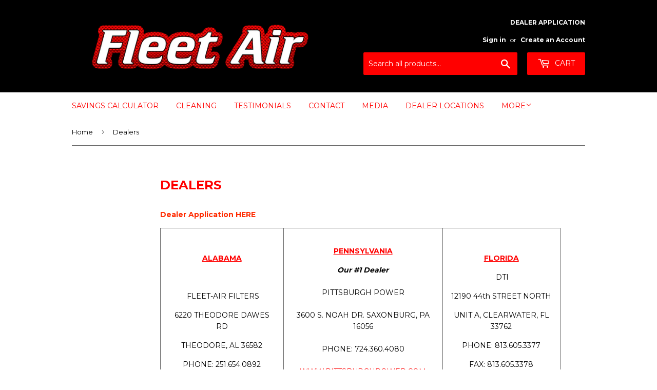

--- FILE ---
content_type: text/html; charset=utf-8
request_url: https://www.google.com/maps/d/embed?mid=1cyQMpqAblO_ukp-MyDoqeMXcIPts2sLL
body_size: 11373
content:
<!DOCTYPE html><html itemscope itemtype="http://schema.org/WebSite"><head><script nonce="79hU3lWJKmvGVIlwbZoAZQ">window['ppConfig'] = {productName: '06194a8f37177242d55a18e38c5a91c6', deleteIsEnforced:  false , sealIsEnforced:  false , heartbeatRate:  0.5 , periodicReportingRateMillis:  60000.0 , disableAllReporting:  false };(function(){'use strict';function k(a){var b=0;return function(){return b<a.length?{done:!1,value:a[b++]}:{done:!0}}}function l(a){var b=typeof Symbol!="undefined"&&Symbol.iterator&&a[Symbol.iterator];if(b)return b.call(a);if(typeof a.length=="number")return{next:k(a)};throw Error(String(a)+" is not an iterable or ArrayLike");}var m=typeof Object.defineProperties=="function"?Object.defineProperty:function(a,b,c){if(a==Array.prototype||a==Object.prototype)return a;a[b]=c.value;return a};
function n(a){a=["object"==typeof globalThis&&globalThis,a,"object"==typeof window&&window,"object"==typeof self&&self,"object"==typeof global&&global];for(var b=0;b<a.length;++b){var c=a[b];if(c&&c.Math==Math)return c}throw Error("Cannot find global object");}var p=n(this);function q(a,b){if(b)a:{var c=p;a=a.split(".");for(var d=0;d<a.length-1;d++){var e=a[d];if(!(e in c))break a;c=c[e]}a=a[a.length-1];d=c[a];b=b(d);b!=d&&b!=null&&m(c,a,{configurable:!0,writable:!0,value:b})}}
q("Object.is",function(a){return a?a:function(b,c){return b===c?b!==0||1/b===1/c:b!==b&&c!==c}});q("Array.prototype.includes",function(a){return a?a:function(b,c){var d=this;d instanceof String&&(d=String(d));var e=d.length;c=c||0;for(c<0&&(c=Math.max(c+e,0));c<e;c++){var f=d[c];if(f===b||Object.is(f,b))return!0}return!1}});
q("String.prototype.includes",function(a){return a?a:function(b,c){if(this==null)throw new TypeError("The 'this' value for String.prototype.includes must not be null or undefined");if(b instanceof RegExp)throw new TypeError("First argument to String.prototype.includes must not be a regular expression");return this.indexOf(b,c||0)!==-1}});function r(a,b,c){a("https://csp.withgoogle.com/csp/proto/"+encodeURIComponent(b),JSON.stringify(c))}function t(){var a;if((a=window.ppConfig)==null?0:a.disableAllReporting)return function(){};var b,c,d,e;return(e=(b=window)==null?void 0:(c=b.navigator)==null?void 0:(d=c.sendBeacon)==null?void 0:d.bind(navigator))!=null?e:u}function u(a,b){var c=new XMLHttpRequest;c.open("POST",a);c.send(b)}
function v(){var a=(w=Object.prototype)==null?void 0:w.__lookupGetter__("__proto__"),b=x,c=y;return function(){var d=a.call(this),e,f,g,h;r(c,b,{type:"ACCESS_GET",origin:(f=window.location.origin)!=null?f:"unknown",report:{className:(g=d==null?void 0:(e=d.constructor)==null?void 0:e.name)!=null?g:"unknown",stackTrace:(h=Error().stack)!=null?h:"unknown"}});return d}}
function z(){var a=(A=Object.prototype)==null?void 0:A.__lookupSetter__("__proto__"),b=x,c=y;return function(d){d=a.call(this,d);var e,f,g,h;r(c,b,{type:"ACCESS_SET",origin:(f=window.location.origin)!=null?f:"unknown",report:{className:(g=d==null?void 0:(e=d.constructor)==null?void 0:e.name)!=null?g:"unknown",stackTrace:(h=Error().stack)!=null?h:"unknown"}});return d}}function B(a,b){C(a.productName,b);setInterval(function(){C(a.productName,b)},a.periodicReportingRateMillis)}
var D="constructor __defineGetter__ __defineSetter__ hasOwnProperty __lookupGetter__ __lookupSetter__ isPrototypeOf propertyIsEnumerable toString valueOf __proto__ toLocaleString x_ngfn_x".split(" "),E=D.concat,F=navigator.userAgent.match(/Firefox\/([0-9]+)\./),G=(!F||F.length<2?0:Number(F[1])<75)?["toSource"]:[],H;if(G instanceof Array)H=G;else{for(var I=l(G),J,K=[];!(J=I.next()).done;)K.push(J.value);H=K}var L=E.call(D,H),M=[];
function C(a,b){for(var c=[],d=l(Object.getOwnPropertyNames(Object.prototype)),e=d.next();!e.done;e=d.next())e=e.value,L.includes(e)||M.includes(e)||c.push(e);e=Object.prototype;d=[];for(var f=0;f<c.length;f++){var g=c[f];d[f]={name:g,descriptor:Object.getOwnPropertyDescriptor(Object.prototype,g),type:typeof e[g]}}if(d.length!==0){c=l(d);for(e=c.next();!e.done;e=c.next())M.push(e.value.name);var h;r(b,a,{type:"SEAL",origin:(h=window.location.origin)!=null?h:"unknown",report:{blockers:d}})}};var N=Math.random(),O=t(),P=window.ppConfig;P&&(P.disableAllReporting||P.deleteIsEnforced&&P.sealIsEnforced||N<P.heartbeatRate&&r(O,P.productName,{origin:window.location.origin,type:"HEARTBEAT"}));var y=t(),Q=window.ppConfig;if(Q)if(Q.deleteIsEnforced)delete Object.prototype.__proto__;else if(!Q.disableAllReporting){var x=Q.productName;try{var w,A;Object.defineProperty(Object.prototype,"__proto__",{enumerable:!1,get:v(),set:z()})}catch(a){}}
(function(){var a=t(),b=window.ppConfig;b&&(b.sealIsEnforced?Object.seal(Object.prototype):b.disableAllReporting||(document.readyState!=="loading"?B(b,a):document.addEventListener("DOMContentLoaded",function(){B(b,a)})))})();}).call(this);
</script><title itemprop="name">Fleet Air Filters Dealer Locations - Google My Maps</title><meta name="robots" content="noindex,nofollow"/><meta http-equiv="X-UA-Compatible" content="IE=edge,chrome=1"><meta name="viewport" content="initial-scale=1.0,minimum-scale=1.0,maximum-scale=1.0,user-scalable=0,width=device-width"/><meta name="description" itemprop="description" content="Fleet  Air Filters  cleanable air filters for Trucks and Semi&#39;s Dealer Locations For online purchases order from our website  https://fleet-airfilters.com or call 251-654-0892"/><meta itemprop="url" content="https://www.google.com/maps/d/viewer?mid=1cyQMpqAblO_ukp-MyDoqeMXcIPts2sLL"/><meta itemprop="image" content="https://www.google.com/maps/d/thumbnail?mid=1cyQMpqAblO_ukp-MyDoqeMXcIPts2sLL"/><meta property="og:type" content="website"/><meta property="og:title" content="Fleet Air Filters Dealer Locations - Google My Maps"/><meta property="og:description" content="Fleet  Air Filters  cleanable air filters for Trucks and Semi&#39;s Dealer Locations For online purchases order from our website  https://fleet-airfilters.com or call 251-654-0892"/><meta property="og:url" content="https://www.google.com/maps/d/viewer?mid=1cyQMpqAblO_ukp-MyDoqeMXcIPts2sLL"/><meta property="og:image" content="https://www.google.com/maps/d/thumbnail?mid=1cyQMpqAblO_ukp-MyDoqeMXcIPts2sLL"/><meta property="og:site_name" content="Google My Maps"/><meta name="twitter:card" content="summary_large_image"/><meta name="twitter:title" content="Fleet Air Filters Dealer Locations - Google My Maps"/><meta name="twitter:description" content="Fleet  Air Filters  cleanable air filters for Trucks and Semi&#39;s Dealer Locations For online purchases order from our website  https://fleet-airfilters.com or call 251-654-0892"/><meta name="twitter:image:src" content="https://www.google.com/maps/d/thumbnail?mid=1cyQMpqAblO_ukp-MyDoqeMXcIPts2sLL"/><link rel="stylesheet" id="gmeviewer-styles" href="https://www.gstatic.com/mapspro/_/ss/k=mapspro.gmeviewer.ZPef100W6CI.L.W.O/am=AAAE/d=0/rs=ABjfnFU-qGe8BTkBR_LzMLwzNczeEtSkkw" nonce="mCW8TcTTfJBJY-a8Z1QPdg"><link rel="stylesheet" href="https://fonts.googleapis.com/css?family=Roboto:300,400,500,700" nonce="mCW8TcTTfJBJY-a8Z1QPdg"><link rel="shortcut icon" href="//www.gstatic.com/mapspro/images/favicon-001.ico"><link rel="canonical" href="https://www.google.com/mymaps/viewer?mid=1cyQMpqAblO_ukp-MyDoqeMXcIPts2sLL&amp;hl=en_US"></head><body jscontroller="O1VPAb" jsaction="click:cOuCgd;"><div class="c4YZDc HzV7m-b7CEbf SfQLQb-dIxMhd-bN97Pc-b3rLgd"><div class="jQhVs-haAclf"><div class="jQhVs-uMX1Ee-My5Dr-purZT-uDEFge"><div class="jQhVs-uMX1Ee-My5Dr-purZT-uDEFge-bN97Pc"><div class="jQhVs-uMX1Ee-My5Dr-purZT-uDEFge-Bz112c"></div><div class="jQhVs-uMX1Ee-My5Dr-purZT-uDEFge-fmcmS-haAclf"><div class="jQhVs-uMX1Ee-My5Dr-purZT-uDEFge-fmcmS">Open full screen to view more</div></div></div></div></div><div class="i4ewOd-haAclf"><div class="i4ewOd-UzWXSb" id="map-canvas"></div></div><div class="X3SwIb-haAclf NBDE7b-oxvKad"><div class="X3SwIb-i8xkGf"></div></div><div class="Te60Vd-ZMv3u dIxMhd-bN97Pc-b3rLgd"><div class="dIxMhd-bN97Pc-Tswv1b-Bz112c"></div><div class="dIxMhd-bN97Pc-b3rLgd-fmcmS">This map was created by a user. <a href="//support.google.com/mymaps/answer/3024454?hl=en&amp;amp;ref_topic=3188329" target="_blank">Learn how to create your own.</a></div><div class="dIxMhd-bN97Pc-b3rLgd-TvD9Pc" title="Close"></div></div><script nonce="79hU3lWJKmvGVIlwbZoAZQ">
  function _DumpException(e) {
    if (window.console) {
      window.console.error(e.stack);
    }
  }
  var _pageData = "[[1,null,null,null,null,null,null,null,null,null,\"at\",\"\",\"\",1769817714730,\"\",\"en_US\",false,[],\"https://www.google.com/maps/d/viewer?mid\\u003d1cyQMpqAblO_ukp-MyDoqeMXcIPts2sLL\",\"https://www.google.com/maps/d/embed?mid\\u003d1cyQMpqAblO_ukp-MyDoqeMXcIPts2sLL\\u0026ehbc\\u003d2E312F\",\"https://www.google.com/maps/d/edit?mid\\u003d1cyQMpqAblO_ukp-MyDoqeMXcIPts2sLL\",\"https://www.google.com/maps/d/thumbnail?mid\\u003d1cyQMpqAblO_ukp-MyDoqeMXcIPts2sLL\",null,null,true,\"https://www.google.com/maps/d/print?mid\\u003d1cyQMpqAblO_ukp-MyDoqeMXcIPts2sLL\",\"https://www.google.com/maps/d/pdf?mid\\u003d1cyQMpqAblO_ukp-MyDoqeMXcIPts2sLL\",\"https://www.google.com/maps/d/viewer?mid\\u003d1cyQMpqAblO_ukp-MyDoqeMXcIPts2sLL\",null,false,\"/maps/d\",\"maps/sharing\",\"//www.google.com/intl/en_US/help/terms_maps.html\",true,\"https://docs.google.com/picker\",null,false,null,[[[\"//www.gstatic.com/mapspro/images/google-my-maps-logo-regular-001.png\",143,25],[\"//www.gstatic.com/mapspro/images/google-my-maps-logo-regular-2x-001.png\",286,50]],[[\"//www.gstatic.com/mapspro/images/google-my-maps-logo-small-001.png\",113,20],[\"//www.gstatic.com/mapspro/images/google-my-maps-logo-small-2x-001.png\",226,40]]],1,\"https://www.gstatic.com/mapspro/_/js/k\\u003dmapspro.gmeviewer.en_US.knJKv4m5-eY.O/am\\u003dAAAE/d\\u003d0/rs\\u003dABjfnFWJ7eYXBrZ1WlLyBY6MwF9-imcrgg/m\\u003dgmeviewer_base\",null,null,true,null,\"US\",null,null,null,null,null,null,true],[\"mf.map\",\"1cyQMpqAblO_ukp-MyDoqeMXcIPts2sLL\",\"Fleet Air Filters Dealer Locations\",null,[-113.58672739999997,53.57587789999999,-77.7293118,28.0405868],[-113.58672739999997,53.57587789999999,-77.7293118,28.0405868],[[null,\"ZNwmRTXt7_E\",\"Dealers\",\"\",[[[\"[data-uri]\\u003d\\u003d\"],null,1,1,[[null,[30.5573749,-88.1869777]],\"0\",null,\"ZNwmRTXt7_E\",[30.5573749,-88.1869777],[0,0],\"23DCCBF80F93ED7D\"],[[\"Fleet Air Filters\"]]],[[\"[data-uri]\\u003d\\u003d\"],null,1,1,[[null,[53.57587789999999,-113.58672739999997]],\"0\",null,\"ZNwmRTXt7_E\",[53.57587789999999,-113.58672739999997],[0,0],\"23DCCC4BD8550A58\"],[[\"Lesco Distributors Inc\"]]],[[\"[data-uri]\\u003d\\u003d\"],null,1,1,[[null,[28.0405868,-82.53714200000002]],\"0\",null,\"ZNwmRTXt7_E\",[28.0405868,-82.53714200000002],[0,0],\"23DCCEA7DE0F58BF\"],[[\"5555 W Linebaugh Ave\"]]],[[\"[data-uri]\\u003d\\u003d\"],null,1,1,[[null,[37.0070707,-94.5523589]],\"0\",null,\"ZNwmRTXt7_E\",[37.0070707,-94.5523589],[0,0],\"23DCCFE54E2B0C2F\"],[[\"Joplin 44 Petro\"]]],[[\"[data-uri]\\u003d\\u003d\"],null,1,1,[[null,[39.0152268,-94.13100209999999]],\"0\",null,\"ZNwmRTXt7_E\",[39.0152268,-94.13100209999999],[0,0],\"23DCD0334AAD8E18\"],[[\"Oak Grove 70 Petro\"]]],[[\"[data-uri]\\u003d\\u003d\"],null,1,1,[[null,[35.5820605,-78.1457744]],\"0\",null,\"ZNwmRTXt7_E\",[35.5820605,-78.1457744],[0,0],\"23DCD15988535353\"],[[\"Petro Kenly\"]]],[[\"[data-uri]\\u003d\\u003d\"],null,1,1,[[null,[40.733319,-79.84358700000001]],\"0\",null,\"ZNwmRTXt7_E\",[40.733319,-79.84358700000001],[0,0],\"23DCD1A9C36C7018\"],[[\"Pittsburgh Power\"]]],[[\"[data-uri]\\u003d\\u003d\"],null,1,1,[[null,[39.76755269999999,-77.7293118]],\"0\",null,\"ZNwmRTXt7_E\",[39.76755269999999,-77.7293118],[0,0],\"23DCD337C0F32587\"],[[\"Antrim Diesel Services Inc\"]]],[[\"[data-uri]\\u003d\\u003d\"],null,1,1,[[null,[37.003721,-94.55072299999999]],\"0\",null,\"ZNwmRTXt7_E\",[37.003721,-94.55072299999999],[0,0],\"31B93F08648C677C\"],[[\"4 State Trucks\"]]]],null,null,true,null,null,null,null,[[\"ZNwmRTXt7_E\",1,null,null,null,\"https://www.google.com/maps/d/kml?mid\\u003d1cyQMpqAblO_ukp-MyDoqeMXcIPts2sLL\\u0026resourcekey\\u0026lid\\u003dZNwmRTXt7_E\",null,null,null,null,null,2,null,[[[\"23DCCBF80F93ED7D\",[[[30.5573749,-88.1869777]]],null,null,0,[[\"name\",[\"Fleet Air Filters\"],1],null,null,null,[null,\"ChIJobIXwiG1m4gR1T2SlcrBkSg\",true]],null,0],[\"23DCCC4BD8550A58\",[[[53.57587789999999,-113.58672739999997]]],null,null,0,[[\"name\",[\"Lesco Distributors Inc\"],1],null,null,null,[null,\"ChIJgapnJVIhoFMRQwJBj6CFvn4\",true]],null,1],[\"23DCCEA7DE0F58BF\",[[[28.0405868,-82.53714200000002]]],null,null,0,[[\"name\",[\"5555 W Linebaugh Ave\"],1],null,null,null,[null,\"ChIJmRac_bbBwogR-SaLEtKLw0U\",true]],null,2],[\"23DCCFE54E2B0C2F\",[[[37.0070707,-94.5523589]]],null,null,0,[[\"name\",[\"Joplin 44 Petro\"],1],null,null,null,[null,\"ChIJcwcQV2VlyIcRipyTGW2Ssqo\",true]],null,3],[\"23DCD0334AAD8E18\",[[[39.0152268,-94.13100209999999]]],null,null,0,[[\"name\",[\"Oak Grove 70 Petro\"],1],null,null,null,[null,\"ChIJRUUJGOsTwYcRQZMq0KiM7-A\",true]],null,4],[\"23DCD15988535353\",[[[35.5820605,-78.1457744]]],null,null,0,[[\"name\",[\"Petro Kenly\"],1],null,null,null,[null,\"ChIJGRGQ-dEQrIkRQr7cSEbD9cY\",true]],null,5],[\"23DCD1A9C36C7018\",[[[40.733319,-79.84358700000001]]],null,null,0,[[\"name\",[\"Pittsburgh Power\"],1],null,null,null,[null,\"ChIJpYG00rWeNIgRaVC9fYf8xAc\",true]],null,6],[\"23DCD337C0F32587\",[[[39.76755269999999,-77.7293118]]],null,null,0,[[\"name\",[\"Antrim Diesel Services Inc\"],1],null,null,null,[null,\"ChIJKZJbCsWRyYkRE_Pp_S-YK54\",true]],null,7],[\"31B93F08648C677C\",[[[37.003721,-94.55072299999999]]],null,null,0,[[\"name\",[\"4 State Trucks\"],1],null,null,null,[null,\"ChIJW9xxiXBlyIcRlfUCAzepJ8M\",true]],null,8]],[[[\"[data-uri]\\u003d\\u003d\",null,0.5],[[\"000000\",1],1200],[[\"000000\",0.30196078431372547],[\"000000\",1],1200]]]]]],null,null,null,null,null,1]],[2],null,null,\"mapspro_in_drive\",\"1cyQMpqAblO_ukp-MyDoqeMXcIPts2sLL\",\"https://drive.google.com/abuse?id\\u003d1cyQMpqAblO_ukp-MyDoqeMXcIPts2sLL\",true,false,false,\"Fleet  Air Filters  cleanable air filters for Trucks and Semi\u0027s Dealer Locations For online purchases order from our website  https://fleet-airfilters.com or call 251-654-0892\",2,false,\"https://www.google.com/maps/d/kml?mid\\u003d1cyQMpqAblO_ukp-MyDoqeMXcIPts2sLL\\u0026resourcekey\",12746,true,false,\"Fleet  Air Filters  cleanable air filters for Trucks and Semi\u0027s Dealer Locations For online purchases order from our website  https://fleet-airfilters.com or call 251-654-0892\",true,\"\",true,null,[null,null,[1596220520,153651000],[1596220520,194000000]],false,\"https://support.google.com/legal/troubleshooter/1114905#ts\\u003d9723198%2C1115689\"]]";</script><script type="text/javascript" src="//maps.googleapis.com/maps/api/js?v=3.61&client=google-maps-pro&language=en_US&region=US&libraries=places,visualization,geometry,search" nonce="79hU3lWJKmvGVIlwbZoAZQ"></script><script id="base-js" src="https://www.gstatic.com/mapspro/_/js/k=mapspro.gmeviewer.en_US.knJKv4m5-eY.O/am=AAAE/d=0/rs=ABjfnFWJ7eYXBrZ1WlLyBY6MwF9-imcrgg/m=gmeviewer_base" nonce="79hU3lWJKmvGVIlwbZoAZQ"></script><script nonce="79hU3lWJKmvGVIlwbZoAZQ">_startApp();</script></div></body></html>